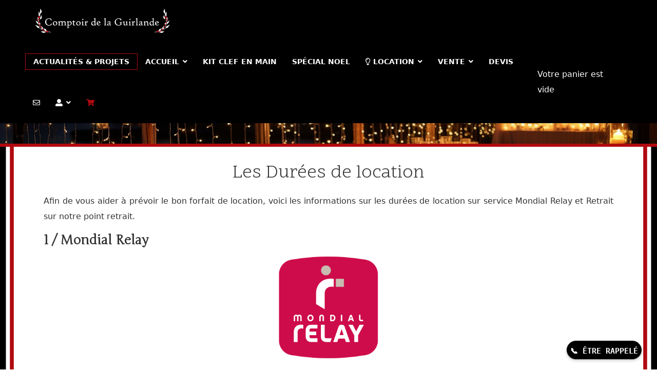

--- FILE ---
content_type: text/html; charset=utf-8
request_url: https://www.comptoirdelaguirlande.com/index.php/duree-de-location
body_size: 14546
content:

<!doctype html>
<html lang="fr-fr" dir="ltr">
	<head>
		
		<meta name="viewport" content="width=device-width, initial-scale=1, shrink-to-fit=no">
		<meta charset="utf-8">
	<meta name="rights" content="Comptoir de la guirlande">
	<meta name="author" content="Comptoir de la Guirlande - Steven">
	<meta name="robots" content="noindex, nofollow">
	<meta name="description" content="Location et vente de guirlandes guinguettes lumineuses banc chaud, blanc froid, de couleurs et à thèmes pour professionnels et particuliers partout en France">
	<meta name="generator" content="Joomla! - Open Source Content Management">
	<title>Comptoir de la Guirlande - Location &amp; Vente de guirlandes guinguette lumineuses - Durée de location</title>
	<link href="/images/Logo_AMPOULE_JAUNE.png" rel="icon" type="image/png">
<link href="/media/vendor/joomla-custom-elements/css/joomla-alert.min.css?0.2.0" rel="stylesheet" />
	<link href="/media/vendor/fontawesome-free/css/fontawesome.min.css?5.15.4" rel="stylesheet" />
	<link href="/media/com_hikashop/css/hikashop.css?v=620" rel="stylesheet" />
	<link href="/media/com_hikashop/css/frontend_custom.css?t=1689946603" rel="stylesheet" />
	<link href="/media/com_hikashop/css/style_custom3.css?t=1740145376" rel="stylesheet" />
	<link href="/plugins/system/jce/css/content.css?badb4208be409b1335b815dde676300e" rel="stylesheet" />
	<link href="/media/plg_system_jcemediabox/css/jcemediabox.min.css?7d30aa8b30a57b85d658fcd54426884a" rel="stylesheet" />
	<link href="//fonts.googleapis.com/css?family=Scope One:100,100i,200,200i,300,300i,400,400i,500,500i,600,600i,700,700i,800,800i,900,900i&amp;subset=latin&amp;display=swap" rel="stylesheet" media="none" onload="media=&quot;all&quot;" />
	<link href="//fonts.googleapis.com/css?family=Junge:100,100i,200,200i,300,300i,400,400i,500,500i,600,600i,700,700i,800,800i,900,900i&amp;subset=latin&amp;display=swap" rel="stylesheet" media="none" onload="media=&quot;all&quot;" />
	<link href="/templates/lt_techshop/css/bootstrap.min.css" rel="stylesheet" />
	<link href="/plugins/system/helixultimate/assets/css/system-j4.min.css" rel="stylesheet" />
	<link href="/media/system/css/joomla-fontawesome.min.css?dcecf73f3b7f02b64cb28700424a0e01" rel="stylesheet" />
	<link href="/templates/lt_techshop/css/template.css" rel="stylesheet" />
	<link href="/templates/lt_techshop/css/presets/default.css" rel="stylesheet" />
	<link href="/templates/lt_techshop/css/custom.css" rel="stylesheet" />
	<link href="/templates/lt_techshop/css/hikashop.css" rel="stylesheet" />
	<link href="/media/com_ingallery/css/frontend.css?v=2.4.2" rel="stylesheet" />
	<link href="/media/com_hikashop/css/vex.css?v=620" rel="stylesheet" />
	<link href="/media/com_widgetkit/css/site.css" rel="stylesheet" id="widgetkit-site-css" />
	<style>.menu1 div {
margin-left:-110px;
width:250px;
}
.menu2 div {
margin-left:0px;
width:200px;
}
.menu3 div {
margin-left:0px !important;
width:245px;
}</style>
	<style>h1{font-family: 'Scope One', sans-serif;font-size: 20px;font-weight: 300;text-decoration: none;text-align: center;}
</style>
	<style>h2{font-family: 'Junge', sans-serif;font-size: 25px;font-weight: 600;text-decoration: none;text-align: center;}
</style>
	<style>h3{font-family: 'Arial', sans-serif;font-size: 25px;font-weight: 700;color: #424235;text-decoration: none;text-align: center;}
</style>
	<style>.logo-image {height:55px;}.logo-image-phone {height:55px;}</style>
	<style>@media(max-width: 992px) {.logo-image {height: 50px;}.logo-image-phone {height: 50px;}}</style>
	<style>@media(max-width: 576px) {.logo-image {height: 50px;}.logo-image-phone {height: 50px;}}</style>
	<style>#sp-main-body{ padding:30px 0px 0px 0px;margin:0PX 10PX 0PX 10PX; }</style>
	<style>#sp-section-6{ margin:50px 0px 0px 0px; }</style>
	<style>#sp-bottom{ background-color:#000000;color:#FFFFFF; }</style>
	<style>#sp-bottom a{color:#FFFFFF;}</style>
	<style>#sp-bottom a:hover{color:#FFFFFF;}</style>
	<style>#sp-footer{ background-color:#000000;color:#FFFFFF; }</style>
	<style>#sp-footer a{color:#FDCF00;}</style>
	<style>#sp-footer a:hover{color:#FFFFFF;}</style>
	<style>
#hikashop_category_information_module_118 div.hikashop_subcontainer,
#hikashop_category_information_module_118 .hikashop_rtop *,#hikashop_category_information_module_118 .hikashop_rbottom * { background:#ffffff; }
#hikashop_category_information_module_118 div.hikashop_subcontainer,
#hikashop_category_information_module_118 div.hikashop_subcontainer span,
#hikashop_category_information_module_118 div.hikashop_container { text-align:center; }
#hikashop_category_information_module_118 div.hikashop_container { margin:5px 5px; }
#hikashop_category_information_module_118 .hikashop_subcontainer { -moz-border-radius: 5px; -webkit-border-radius: 5px; -khtml-border-radius: 5px; border-radius: 5px; }</style>
	<style>
#hikashop_category_information_module_382 div.hikashop_subcontainer,
#hikashop_category_information_module_382 .hikashop_rtop *,#hikashop_category_information_module_382 .hikashop_rbottom * { background:#ffffff; }
#hikashop_category_information_module_382 div.hikashop_subcontainer,
#hikashop_category_information_module_382 div.hikashop_subcontainer span,
#hikashop_category_information_module_382 div.hikashop_container { text-align:center; }
#hikashop_category_information_module_382 div.hikashop_container { margin:5px 5px; }
#hikashop_category_information_module_382 .hikashop_subcontainer { -moz-border-radius: 5px; -webkit-border-radius: 5px; -khtml-border-radius: 5px; border-radius: 5px; }</style>
<script src="/media/vendor/jquery/js/jquery.min.js?3.7.1"></script>
	<script src="/media/legacy/js/jquery-noconflict.min.js?647005fc12b79b3ca2bb30c059899d5994e3e34d"></script>
	<script type="application/json" class="joomla-script-options new">{"data":{"breakpoints":{"tablet":991,"mobile":480},"header":{"stickyOffset":"100"}},"joomla.jtext":{"ERROR":"Erreur","MESSAGE":"Message","NOTICE":"Annonce","WARNING":"Avertissement","JCLOSE":"Fermer","JOK":"OK","JOPEN":"Ouvrir"},"system.paths":{"root":"","rootFull":"https:\/\/www.comptoirdelaguirlande.com\/","base":"","baseFull":"https:\/\/www.comptoirdelaguirlande.com\/"},"csrf.token":"d7aa0529e88d55988897d37f5cbc245a"}</script>
	<script src="/media/system/js/core.min.js?37ffe4186289eba9c5df81bea44080aff77b9684"></script>
	<script src="/media/vendor/bootstrap/js/bootstrap-es5.min.js?5.3.2" nomodule defer></script>
	<script src="/media/system/js/showon-es5.min.js?0e293ba9dec283752e25f4e1d5eb0a6f8c07d3be" defer nomodule></script>
	<script src="/media/system/js/messages-es5.min.js?c29829fd2432533d05b15b771f86c6637708bd9d" nomodule defer></script>
	<script src="/media/vendor/bootstrap/js/alert.min.js?5.3.2" type="module"></script>
	<script src="/media/vendor/bootstrap/js/button.min.js?5.3.2" type="module"></script>
	<script src="/media/vendor/bootstrap/js/carousel.min.js?5.3.2" type="module"></script>
	<script src="/media/vendor/bootstrap/js/collapse.min.js?5.3.2" type="module"></script>
	<script src="/media/vendor/bootstrap/js/dropdown.min.js?5.3.2" type="module"></script>
	<script src="/media/vendor/bootstrap/js/modal.min.js?5.3.2" type="module"></script>
	<script src="/media/vendor/bootstrap/js/offcanvas.min.js?5.3.2" type="module"></script>
	<script src="/media/vendor/bootstrap/js/popover.min.js?5.3.2" type="module"></script>
	<script src="/media/vendor/bootstrap/js/scrollspy.min.js?5.3.2" type="module"></script>
	<script src="/media/vendor/bootstrap/js/tab.min.js?5.3.2" type="module"></script>
	<script src="/media/vendor/bootstrap/js/toast.min.js?5.3.2" type="module"></script>
	<script src="/media/system/js/showon.min.js?f79c256660e2c0ca2179cf7f3168ea8143e1af82" type="module"></script>
	<script src="/media/system/js/messages.min.js?7f7aa28ac8e8d42145850e8b45b3bc82ff9a6411" type="module"></script>
	<script src="/media/com_hikashop/js/hikashop.js?v=620"></script>
	<script src="/media/plg_system_jcemediabox/js/jcemediabox.min.js?7d30aa8b30a57b85d658fcd54426884a"></script>
	<script src="/templates/lt_techshop/js/main.js"></script>
	<script src="/templates/lt_techshop/js/custom.js"></script>
	<script src="/media/com_ingallery/js/masonry.pkgd.min.js?v=2.4.2" defer></script>
	<script src="/media/com_ingallery/js/frontend.js?v=2.4.2" defer></script>
	<script src="/media/com_hikashop/js/vex.min.js?v=620"></script>
	<script src="/plugins/hikashop/cartnotify/media/notify-vex.js"></script>
	<script src="/templates/lt_techshop/js/lazysizes.min.js"></script>
	<script src="/media/com_widgetkit/js/maps.js" defer></script>
	<script src="/media/com_widgetkit/lib/uikit/dist/js/uikit.min.js"></script>
	<script src="/media/com_widgetkit/lib/uikit/dist/js/uikit-icons.min.js"></script>
	<script>jQuery(document).ready(function(){WfMediabox.init({"base":"\/","theme":"squeeze","width":"","height":"","lightbox":0,"shadowbox":0,"icons":1,"overlay":1,"overlay_opacity":0,"overlay_color":"","transition_speed":500,"close":2,"labels":{"close":"Close","next":"Next","previous":"Previous","cancel":"Cancel","numbers":"{{numbers}}","numbers_count":"{{current}} of {{total}}","download":"Download"},"swipe":true,"expand_on_click":false});});</script>
	<script>template="lt_techshop";</script>
	<script>
if(!window.localPage) window.localPage = {};
window.localPage.cartRedirect = function(cid,pid,resp){window.location="/index.php/panier/paiement";};
window.localPage.wishlistRedirect = function(cid,pid,resp){window.location="/index.php/component/hikashop/product/listing";};
</script>
	<script>
if(window.Oby) {
vex.defaultOptions.className = "vex-theme-default";
vex.dialog.buttons.YES.text = "OK";
window.cartNotifyParams = {"img_url":"\/media\/com_hikashop\/images\/icons\/icon-32-newproduct.png","redirect_url":"","redirect_delay":"4000","hide_delay":0,"title":"Produit ajout\u00e9 au panier","text":"Produit ajout\u00e9 avec succ\u00e8s au panier","wishlist_title":"Produit ajout\u00e9 \u00e0 la liste de souhaits","wishlist_text":"Le produit a \u00e9t\u00e9 ajout\u00e9 \u00e0 la liste de souhaits","list_title":"Produits ajout\u00e9s au panier","list_text":"Produits ajout\u00e9s au panier avec succ\u00e8s","list_wishlist_title":"Produits ajout\u00e9s \u00e0 la liste de souhaits","list_wishlist_text":"Produits ajout\u00e9s \u00e0 la liste de souhaits avec succ\u00e8s","err_title":"Ajout du produit au panier impossible","err_text":"Ajout du produit au panier impossible","err_wishlist_title":"Ajout du produit \u00e0 la liste de souhaits impossible","err_wishlist_text":"Ajout du produit \u00e0 la liste de souhaits impossible"};
window.cartNotifyParams.cart_params = {buttons:[
	{text:"Terminer ma commande",type:"button",className:"vex-dialog-button-primary",click:function proceedClick(){window.top.location="/index.php/panier/paiement";}},
	{text:"Continuer vos achats",type:"submit",className:"vex-dialog-button-primary",click:function continueClick(){if(window.top.vex.closeAll) window.top.vex.closeAll();}}
]};
}
</script>
	<script>GOOGLE_MAPS_API_KEY = "rPkT6Dvk5umJZ40QReO0mKc4sc6csys8k3t1oxGw";</script>
	<script type="application/json" id="ingallery-cfg">{"ajax_url":"\/index.php\/component\/ingallery\/?task=gallery.view&language=fr-FR","ajax_data_url":"\/index.php\/component\/ingallery\/?task=picture.data&language=fr-FR","lang":{"error_title":"Malheureusement, une erreur est survenue","system_error":"Erreur syst\u00e8me. Veuillez consulter les journaux pour plus d'informations ou activer les erreurs d'affichage dans les param\u00e8tres des composants de InGallery."}}</script>
<!-- Google tag (gtag.js) -->
<script async src="https://www.googletagmanager.com/gtag/js?id=G-HEHPXRL71X"></script>
<script>
  window.dataLayer = window.dataLayer || [];
  function gtag(){dataLayer.push(arguments);}
  gtag('js', new Date());

  gtag('config', 'G-HEHPXRL71X');
</script>
	</head>
	<body class="site helix-ultimate hu com_content com-content view-article layout-default task-none itemid-7568 fr-fr ltr sticky-header layout-fluid offcanvas-init offcanvs-position-right">

		
					<div class="sp-pre-loader">
				<div class='sp-loader-bubble-loop'></div>			</div>
		
		<div class="body-wrapper">
			<div class="body-innerwrapper">
				
	<div class="sticky-header-placeholder"></div>
<header id="sp-header">
	<div class="container">
		<div class="container-inner">
			<div class="row">
				<!-- Logo -->
				<div id="sp-logo" class="col-auto">
					<div class="sp-column">
						<div class="logo"><a href="/">
				<img class="logo-image  d-none d-lg-inline-block lazyload"
					data-srcset='https://www.comptoirdelaguirlande.com/images/LOGO ROUGE.png 1x, '
					data-src='https://www.comptoirdelaguirlande.com/images/LOGO ROUGE.png'
					alt='Comptoir de la Guirlande - Location & Vente de guirlandes guinguette lumineuses'
				 data-size="auto" />
				<img class="logo-image-phone d-inline-block d-lg-none lazyload" data-src="https://www.comptoirdelaguirlande.com/images/LOGO ROUGE.png" alt="Comptoir de la Guirlande - Location & Vente de guirlandes guinguette lumineuses" /></a></div>						
					</div>
				</div>

				<!-- Menu -->
				<div id="sp-menu" class="col-auto flex-auto">
					<div class="sp-column  d-flex justify-content-end align-items-center">
						<nav class="sp-megamenu-wrapper d-flex" role="navigation"><a id="offcanvas-toggler" aria-label="Menu" class="offcanvas-toggler-right d-flex d-lg-none" href="#"><div class="burger-icon" aria-hidden="true"><span></span><span></span><span></span></div></a><ul class="sp-megamenu-parent menu-animation-fade d-none d-lg-block"><li class="sp-menu-item actualite"><a   href="/index.php/actualites-projets"  >Actualités &amp; Projets</a></li><li class="sp-menu-item sp-has-child"><a   href="/index.php"  >Accueil</a><div class="sp-dropdown sp-dropdown-main sp-menu-right" style="width: 280px;"><div class="sp-dropdown-inner"><ul class="sp-dropdown-items"><li class="sp-menu-item"><a   href="/index.php/accueil/deroulement-de-la-location"  >◦ Déroulement de la location</a></li><li class="sp-menu-item sp-has-child"><a   href="/index.php/accueil/duree-de-location"  >◦ Durée de location</a><div class="sp-dropdown sp-dropdown-sub sp-menu-right" style="width: 280px;"><div class="sp-dropdown-inner"><ul class="sp-dropdown-items"><li class="sp-menu-item"><a   href="/index.php/accueil/duree-de-location/penalites-de-retard-et-application"  >◦ Pénalités de retard &amp; Application</a></li></ul></div></div></li><li class="sp-menu-item"><a   href="/index.php/accueil/calcul-longueur"  >◦ Quelle longueur de Guirlande choisir ?</a></li><li class="sp-menu-item"><a   href="/index.php/accueil/comment-installer-guirlandes"  >◦ Comment installer les guirlandes ?</a></li><li class="sp-menu-item"><a  rel="noopener noreferrer" href="https://www.mondialrelay.fr/trouver-le-point-relais-le-plus-proche-de-chez-moi/" target="_blank"  >◦ Trouver un point relais proche de chez vous</a></li></ul></div></div></li><li class="sp-menu-item"><a   href="/index.php/kit-clef-en-main"  >KIT CLEF EN MAIN</a></li><li class="sp-menu-item"><a   href="/index.php/special-noel"  >Spécial noel</a></li><li class="sp-menu-item sp-has-child  menu1"><a   href="/index.php/location-guirlande-lumineuse-guinguette-en-france"  ><span class="far fa-lightbulb"></span> Location </a><div class="sp-dropdown sp-dropdown-main sp-menu-right" style="width: 280px;"><div class="sp-dropdown-inner"><ul class="sp-dropdown-items"><li class="sp-menu-item sp-has-child  menu2"><a   href="/index.php/location-guirlande-lumineuse-guinguette-en-france/guirlande-guinguette"  >◦ Les Guirlandes guinguette</a><div class="sp-dropdown sp-dropdown-sub sp-menu-right" style="width: 280px;"><div class="sp-dropdown-inner"><ul class="sp-dropdown-items"><li class="sp-menu-item sp-has-child  menu3"><a   href="/index.php/location-guirlande-lumineuse-guinguette-en-france/guirlande-guinguette/evenements-a-theme"  >◦ Par Thème</a><div class="sp-dropdown sp-dropdown-sub sp-menu-right" style="width: 280px;"><div class="sp-dropdown-inner"><ul class="sp-dropdown-items"><li class="sp-menu-item"><a   href="/index.php/location-guirlande-lumineuse-guinguette-en-france/guirlande-guinguette/evenements-a-theme/location-guirlande-thematique-bresil-2"  >◦ Thème Brésil</a></li><li class="sp-menu-item"><a   href="/index.php/location-guirlande-lumineuse-guinguette-en-france/guirlande-guinguette/evenements-a-theme/location-guirlande-thematique-france-2"  >◦ Thème France</a></li><li class="sp-menu-item"><a   href="/index.php/location-guirlande-lumineuse-guinguette-en-france/guirlande-guinguette/evenements-a-theme/location-guirlande-thematique-allemagne-2"  >◦ Thème Allemagne</a></li><li class="sp-menu-item"><a   href="/index.php/location-guirlande-lumineuse-guinguette-en-france/guirlande-guinguette/evenements-a-theme/location-guirlande-thematique-portugal-2"  >◦ Thème Portugal</a></li><li class="sp-menu-item"><a   href="/index.php/location-guirlande-lumineuse-guinguette-en-france/guirlande-guinguette/evenements-a-theme/location-guirlande-thematique-italie-2"  >◦ Thème Italie </a></li><li class="sp-menu-item"><a   href="/index.php/location-guirlande-lumineuse-guinguette-en-france/guirlande-guinguette/evenements-a-theme/location-guirlande-thematique-halloween-2"  >◦ Thème Halloween </a></li><li class="sp-menu-item"><a   href="/index.php/location-guirlande-lumineuse-guinguette-en-france/guirlande-guinguette/evenements-a-theme/location-guirlande-thematique-espagne-2"  >◦ Thème Espagne</a></li><li class="sp-menu-item"><a   href="/index.php/location-guirlande-lumineuse-guinguette-en-france/guirlande-guinguette/evenements-a-theme/location-guirlande-thematique-irlande-saint-patrick-2"  >◦ Thème Irlande</a></li><li class="sp-menu-item"><a   href="/index.php/location-guirlande-lumineuse-guinguette-en-france/guirlande-guinguette/evenements-a-theme/location-guirlande-thematique-saint-valentin-2"  >◦ Thème Saint-Valentin</a></li><li class="sp-menu-item"><a   href="/index.php/location-guirlande-lumineuse-guinguette-en-france/guirlande-guinguette/evenements-a-theme/location-guirlande-thematique-carnaval-2"  >◦ Thème Carnaval</a></li></ul></div></div></li><li class="sp-menu-item sp-has-child  menu3"><a   href="/index.php/location-guirlande-lumineuse-guinguette-en-france/guirlande-guinguette/par-coloris"  >◦ Par Coloris</a><div class="sp-dropdown sp-dropdown-sub sp-menu-right" style="width: 280px;"><div class="sp-dropdown-inner"><ul class="sp-dropdown-items"><li class="sp-menu-item"><a   href="/index.php/location-guirlande-lumineuse-guinguette-en-france/guirlande-guinguette/par-coloris/location-guirlande-blanche-chaud-2"  >◦ Location Guirlande Blanc chaud</a></li><li class="sp-menu-item"><a   href="/index.php/location-guirlande-lumineuse-guinguette-en-france/guirlande-guinguette/par-coloris/location-guirlande-multicolore-2"  >◦ Location Guirlande Multicolore</a></li><li class="sp-menu-item"><a   href="/index.php/location-guirlande-lumineuse-guinguette-en-france/guirlande-guinguette/par-coloris/location-guirlande-jaune-10-metres-2"  >◦ Location Guirlande Jaune</a></li><li class="sp-menu-item"><a   href="/index.php/location-guirlande-lumineuse-guinguette-en-france/guirlande-guinguette/par-coloris/location-guirlande-bleue-10-metres-2"  >◦ Location Guirlande Bleue</a></li><li class="sp-menu-item"><a   href="/index.php/location-guirlande-lumineuse-guinguette-en-france/guirlande-guinguette/par-coloris/location-guirlande-rouge-10-metres-2"  >◦ Location Guirlande Rouge</a></li><li class="sp-menu-item"><a   href="/index.php/location-guirlande-lumineuse-guinguette-en-france/guirlande-guinguette/par-coloris/location-guirlande-verte-10-metres-2"  >◦ Location Guirlande Verte</a></li><li class="sp-menu-item"><a   href="/index.php/location-guirlande-lumineuse-guinguette-en-france/guirlande-guinguette/par-coloris/location-guirlande-blanc-froid-10-metres-2"  >◦ Location Guirlande Blanc Froid</a></li><li class="sp-menu-item"><a   href="/index.php/location-guirlande-lumineuse-guinguette-en-france/guirlande-guinguette/par-coloris/location-guirlande-orange-10-metres-2"  >◦ Location Guirlande Orange</a></li><li class="sp-menu-item"><a   href="/index.php/location-guirlande-lumineuse-guinguette-en-france/guirlande-guinguette/par-coloris/location-guirlande-rose-10-metres-2"  >◦ Location Guirlande Rose</a></li></ul></div></div></li><li class="sp-menu-item"><a   href="/index.php/location-guirlande-lumineuse-guinguette-en-france/guirlande-guinguette/professionnels"  >◦ Pour Professionnels</a></li><li class="sp-menu-item"><a   href="/index.php/location-guirlande-lumineuse-guinguette-en-france/guirlande-guinguette/particuliers"  >◦ Pour Particuliers</a></li></ul></div></div></li><li class="sp-menu-item"><a   href="/index.php/location-guirlande-lumineuse-guinguette-en-france/les-guirlandes-lumineuses"  >◦ Les Guirlandes lumineuses</a></li><li class="sp-menu-item"><a   href="/index.php/location-guirlande-lumineuse-guinguette-en-france/location-guirlandes-lumineuses-rideaux"  >◦ Les Guirlandes Rideaux</a></li><li class="sp-menu-item"><a   href="/index.php/location-guirlande-lumineuse-guinguette-en-france/location-guirlandes-lumineuses-noel"  >◦ Les Guirlandes de Noël</a></li><li class="sp-menu-item"><a   href="/index.php/location-guirlande-lumineuse-guinguette-en-france/accessoires"  >◦ Accessoires</a></li><li class="sp-menu-item"><a   href="/index.php/location-guirlande-lumineuse-guinguette-en-france/kit-clef-en-main"  >◦ Kit Clef en main</a></li><li class="sp-menu-item"><a   href="/index.php/location-guirlande-lumineuse-guinguette-en-france/les-fonds-de-scene-lumineux"  >◦ Les Fonds de Scène Lumineux</a></li><li class="sp-menu-item"><a   href="/index.php/location-guirlande-lumineuse-guinguette-en-france/o-tunnel-lumineux"  >◦ Tunnel Lumineux</a></li></ul></div></div></li><li class="sp-menu-item sp-has-child"><a   href="/index.php/achat"  >Vente</a><div class="sp-dropdown sp-dropdown-main sp-menu-right" style="width: 280px;"><div class="sp-dropdown-inner"><ul class="sp-dropdown-items"><li class="sp-menu-item"><a   href="/index.php/achat/les-ampoules-e27"  >◦ Les Ampoules E27 G45</a></li><li class="sp-menu-item"><a   href="/index.php/achat/les-guirlandes-guinguette"  >◦ Les Guirlandes Guinguette</a></li><li class="sp-menu-item"><a   href="/index.php/achat/les-guirlandes-lumineuses-fines-vente"  >◦ Les Guirlandes Lumineuses Fines</a></li><li class="sp-menu-item"><a   href="/index.php/achat/les-guirlandes-rideaux-vente"  >◦ Les Guirlandes Rideaux</a></li><li class="sp-menu-item"><a   href="/index.php/achat/accessoires"  >◦ Accessoires</a></li></ul></div></div></li><li class="sp-menu-item"><a   href="/index.php/devis"  >Devis</a></li><li class="sp-menu-item"><a  class=" d-none d-sm-block d-md-none d-lg-block" href="mailto:contact@comptoirdelaguirlande.com"  ><span class="far fa-envelope"></span></a></li><li class="sp-menu-item sp-has-child"><a   href="/index.php/espace-client"  ><span class="fas fa-user-alt"></span></a><div class="sp-dropdown sp-dropdown-main sp-menu-right" style="width: 280px;"><div class="sp-dropdown-inner"><ul class="sp-dropdown-items"><li class="sp-menu-item"><a   href="/index.php/espace-client/creer-un-compte"  >◦ Créer un compte</a></li><li class="sp-menu-item"><a   href="/index.php/espace-client/se-connecter"  >◦ Se connecter</a></li></ul></div></div></li><li class="sp-menu-item"><a   href="/index.php/panier/paiement"  ><span class="fas fa-shopping-cart"></span></a></li></ul></nav>						<div class="sp-module  d-none d-sm-block d-md-none d-lg-block"><div class="sp-module-content"><div class="hikashop_cart_module  d-none d-sm-block d-md-none d-lg-block" id="hikashop_cart_module">
<script type="text/javascript">
	window.Oby.registerAjax(["cart.updated","checkout.cart.updated"], function(params) {
		var o = window.Oby, el = document.getElementById('hikashop_cart_382');
		if(!el) return;
		if(params && params.resp && params.resp.module == 382) return;
		if(params && params.type && params.type != 'cart') return;
		o.addClass(el, "hikashop_checkout_loading");
		window.hikashop.xRequest("/index.php/adresses-du-client/product/cart/module_id-382/module_type-cart?tmpl=component", {update:false, mode:'POST', data:'return_url=aHR0cHM6Ly93d3cuY29tcHRvaXJkZWxhZ3VpcmxhbmRlLmNvbS9pbmRleC5waHAvZHVyZWUtZGUtbG9jYXRpb24%3D'}, function(xhr){
			o.removeClass(el, "hikashop_checkout_loading");
			var cartDropdown = xhr.responseText.includes('hikashop_cart_dropdown_content');
			if(cartDropdown) {
				var dropdownType = 'click';
				var dropdownLink = xhr.responseText.includes('onmousehover="if(window.hikashop.toggleOverlayBlock(');
				if(dropdownLink) {
					dropdownType = 'hover';
				}
				var isDrawer = xhr.responseText.includes('hikashop_drawer');
				if(isDrawer) {
					dropdownType = 'drawer';
				}
				window.hikashop.updateElem(el, xhr.responseText, true);
				cartDropdown = document.querySelector('#hikashop_cart_382 .hikashop_cart_dropdown_content');
				if(isDrawer) {
					cartDropdown = document.querySelector('#hikashop_cart_382 .hikashop_small_cart_checkout_link');
				}
				if(cartDropdown.toggleOpen) {
					if(typeof window.checkout === 'undefined') {
						window.hikashop.toggleOverlayBlock(cartDropdown, dropdownType);
					} else {
						window.hikashop.updateElem(el, xhr.responseText, true);
					}
				}
			} else {
				window.hikashop.updateElem(el, xhr.responseText, true);
			}
		});
	});
</script>
<div id="hikashop_cart_382" class="hikashop_cart hika_j4">
	<div class="hikashop_checkout_loading_elem"></div>
	<div class="hikashop_checkout_loading_spinner small_spinner small_cart"></div>
<div class="hikashop_cart_empty_message">Votre panier est vide</div></div>
<div class="clear_both"></div></div>
</div></div>

						<!-- Related Modules -->
						<div class="d-none d-lg-flex header-modules align-items-center">
								
													</div>
						
						<!-- if offcanvas position right -->
													<a id="offcanvas-toggler"  aria-label="Menu" title="Menu"  class="mega offcanvas-toggler-secondary offcanvas-toggler-right d-flex align-items-center" href="#">
							<div class="burger-icon"><span></span><span></span><span></span></div>
							</a>
											</div>
				</div>
			</div>
		</div>
	</div>
</header>				
<section id="sp-banniere" >

				
	
<div class="row">
	<div id="sp-banniere" class="col-lg-12 "><div class="sp-column "><div class="sp-module "><div class="sp-module-content"><div class="uk-scope">
<div  uk-slideshow="animation: fade;autoplay: true ;ratio: 16:5;min-height: 200">

    <div class="uk-position-relative uk-visible-toggle">

        <ul class="uk-slideshow-items " >
        
            <li>

                
                    
                        <img data-src="https://www.comptoirdelaguirlande.com//images/slide%20accueil/slide%20guirlandes%20rideaux%202.jpg" alt="Slide Guirlandes Rideaux 2" uk-cover class="lazyload" />
                    
                    
                                        <a href="https://www.comptoirdelaguirlande.com/index.php/location-guirlande-lumineuse-guinguette-en-france/location-guirlandes-lumineuses-rideaux" class="uk-position-cover" ></a>
                    
                
            </li>

        
            <li>

                
                    
                        <img data-src="https://www.comptoirdelaguirlande.com//images/slide_gemmyo.jpg" alt="Gemmyo" uk-cover class="lazyload" />
                    
                    
                    
                
            </li>

        
            <li>

                
                    
                        <img data-src="https://www.comptoirdelaguirlande.com//images/slide_musee_du_louvre.jpg" alt="Nuit des musées 2025 - Musée du Louvre" uk-cover class="lazyload" />
                    
                    
                    
                
            </li>

        
            <li>

                
                    
                        <img data-src="https://www.comptoirdelaguirlande.com//images/slide%20accueil/slide%20guirlandes%20rideaux%203.jpg" alt="Slide Guirlandes Rideaux 3" uk-cover class="lazyload" />
                    
                    
                                        <a href="https://www.comptoirdelaguirlande.com/index.php/location-guirlande-lumineuse-guinguette-en-france/location-guirlandes-lumineuses-rideaux" class="uk-position-cover" ></a>
                    
                
            </li>

        
            <li>

                
                    
                        <img data-src="https://www.comptoirdelaguirlande.com//images/Guirlande_rideaux_CDG.jpg" alt="Guirlande Rideaux CDG" uk-cover class="lazyload" />
                    
                    
                                        <a href="https://www.comptoirdelaguirlande.com/index.php/location-guirlande-lumineuse-guinguette-en-france/location-guirlandes-lumineuses-rideaux" class="uk-position-cover" ></a>
                    
                
            </li>

        
            <li>

                
                    
                        <img data-src="https://www.comptoirdelaguirlande.com//images/slide_guirlande_fine.jpg" alt="Ciel étoilé guirlande lumineuse" uk-cover class="lazyload" />
                    
                    
                                        <a href="https://www.comptoirdelaguirlande.com/index.php/location-guirlande-lumineuse-guinguette-en-france/les-guirlandes-lumineuses" class="uk-position-cover" ></a>
                    
                
            </li>

        
            <li>

                
                    
                        <img data-src="https://www.comptoirdelaguirlande.com//images/slide%20accueil/slide%20guirlandes%20rideaux%201.jpg" alt="Slide Guirlandes Rideaux 1" uk-cover class="lazyload" />
                    
                    
                                        <a href="https://www.comptoirdelaguirlande.com/index.php/location-guirlande-lumineuse-guinguette-en-france/location-guirlandes-lumineuses-rideaux" class="uk-position-cover" ></a>
                    
                
            </li>

        
            <li>

                
                    
                        <img data-src="https://www.comptoirdelaguirlande.com//images/slider2-comptoir_de_la_guirlande_1.jpg" alt="Location guirlande guinguette pour mariage" uk-cover class="lazyload" />
                    
                    
                                        <a href="https://www.comptoirdelaguirlande.com/index.php/location-guirlande-lumineuse-guinguette-en-france/guirlande-guinguette" class="uk-position-cover" ></a>
                    
                
            </li>

        
            <li>

                
                    
                        <img data-src="https://www.comptoirdelaguirlande.com//images/slide%20accueil/slide%20guirlande%20ciel%20etoile%201.jpg" alt="Slide Guirlande Ciel Etoile 1" uk-cover class="lazyload" />
                    
                    
                                        <a href="https://www.comptoirdelaguirlande.com/index.php/location-guirlande-lumineuse-guinguette-en-france/location-guirlandes-lumineuses-rideaux" class="uk-position-cover" ></a>
                    
                
            </li>

        
            <li>

                
                    
                        <img data-src="https://www.comptoirdelaguirlande.com//images/guirlande_fine_mariage_tivoli.jpg" alt="Location guirlande lumineuse raccordable pour ciel étoilé" uk-cover class="lazyload" />
                    
                    
                                        <a href="https://www.comptoirdelaguirlande.com/index.php/location-guirlande-lumineuse-guinguette-en-france/location-guirlandes-lumineuses-rideaux" class="uk-position-cover" ></a>
                    
                
            </li>

        
            <li>

                
                    
                        <img data-src="https://www.comptoirdelaguirlande.com//images/slider2-comptoir_de_la_guirlande_2.jpg" alt="Guirlande pour soirée d&#039;entreprise" uk-cover class="lazyload" />
                    
                    
                    
                
            </li>

        
            <li>

                
                    
                        <img data-src="https://www.comptoirdelaguirlande.com//images/Guirlandes_fines/Location_Guirlande_lumineuses_fines_CDG.jpg" alt="Location Guirlande Lumineuses Fines CDG" uk-cover class="lazyload" />
                    
                    
                                        <a href="https://www.comptoirdelaguirlande.com/index.php/location-guirlande-lumineuse-guinguette-en-france/les-guirlandes-lumineuses" class="uk-position-cover" ></a>
                    
                
            </li>

        
            <li>

                
                    
                        <img data-src="https://www.comptoirdelaguirlande.com//images/slider2-comptoir_de_la_guirlande.jpg" alt="Guirlande guinguette pour evenement à Londres" uk-cover class="lazyload" />
                    
                    
                    
                
            </li>

        
            <li>

                
                    
                        <img data-src="https://www.comptoirdelaguirlande.com//images/slider2-comptoir_de_la_guirlande_6.jpg" uk-cover class="lazyload" />
                    
                    
                                        <a href="https://www.comptoirdelaguirlande.com/index.php/location-guirlande-rose-10-metres" class="uk-position-cover" ></a>
                    
                
            </li>

        
            <li>

                
                    
                        <img data-src="https://www.comptoirdelaguirlande.com//images/slider2-comptoir_de_la_guirlande_5.jpg" uk-cover class="lazyload" />
                    
                    
                                        <a href="https://www.comptoirdelaguirlande.com/index.php/location-pack-mondial" class="uk-position-cover" ></a>
                    
                
            </li>

        
            <li>

                
                    
                        <img data-src="https://www.comptoirdelaguirlande.com//images/No%C3%ABl_article_guirlande_fine/location_guirlande_fine_no%C3%ABl_CDG_slide.jpg" alt="Guirlandes de Noel - Comptoir de la Guirlande" uk-cover class="lazyload" />
                    
                    
                                        <a href="https://www.comptoirdelaguirlande.com/index.php/location-guirlande-lumineuse-guinguette-en-france/location-guirlandes-lumineuses-noel" class="uk-position-cover" ></a>
                    
                
            </li>

        
            <li>

                
                    
                        <img data-src="https://www.comptoirdelaguirlande.com//images/slider_comptoir_de_la_guirlande_1.jpg" alt="Guirlande guinguette pour Mariage rétro dans le Var" uk-cover class="lazyload" />
                    
                    
                    
                
            </li>

        
            <li>

                
                    
                        <img data-src="https://www.comptoirdelaguirlande.com//images/mise_en_lumiere_comptoir.jpg" alt="Comptoir de la Guirlande Nantes" uk-cover class="lazyload" />
                    
                    
                    
                
            </li>

        
            <li>

                
                    
                        <img data-src="https://www.comptoirdelaguirlande.com//images/slider_mariage_comptoir_de_la_guirlande.jpg" alt="Guirlande guinguette pour Mariage en location sur Bordeaux" uk-cover class="lazyload" />
                    
                    
                    
                
            </li>

        
            <li>

                
                    
                        <img data-src="https://www.comptoirdelaguirlande.com//images/comptoir_de_la_guinguette_slide1.jpg" alt="Guirlande guinguette pour Mariage à Paris" uk-cover class="lazyload" />
                    
                    
                    
                
            </li>

                </ul>

        
                        <div class="uk-light">
            
                <a href="#" class="uk-position-center-left uk-position-small uk-hidden-hover" uk-slidenav-previous uk-slideshow-item="previous"></a>
                <a href="#" class="uk-position-center-right uk-position-small uk-hidden-hover" uk-slidenav-next uk-slideshow-item="next"></a>

                        </div>
            
        
        
    </div>

    
</div>
</div></div></div></div></div></div>
				
	</section>

<section id="sp-main-body" >

										<div class="container">
					<div class="container-inner">
						
	
<div class="row">
	
<div id="sp-component" class="col-lg-12 ">
	<div class="sp-column ">
		<div id="system-message-container" aria-live="polite">
	</div>


					<div class="sp-module-content-top clearfix">
				<div class="sp-module  placerappel"><div class="sp-module-content">
<div id="mod-custom502" class="mod-custom custom">
    <p style="text-align: left;"><a href="/index.php/duree-de-location?view=article&amp;id=10639:formulaire-etre&amp;catid=2:accueil" class="jcepopup noicon" data-mediabox="1" data-mediabox-width="600" data-mediabox-height="800"><button class="boutonrappel">📞 Être rappelé</button></a></p></div>
</div></div>
			</div>
		
		<div class="article-details " itemscope itemtype="https://schema.org/Article">
	<meta itemprop="inLanguage" content="fr-FR">
	
	
					
		
		
		<div class="article-header">
					<h1 itemprop="headline">
				Les Durées de location			</h1>
									</div>
		<div class="article-can-edit d-flex flex-wrap justify-content-between">
				</div>
			
		
			
		
		
	
	<div itemprop="articleBody">
		<p style="text-align: justify;">Afin de vous aider à prévoir le bon forfait de location, voici les informations sur les durées de location sur service Mondial Relay et Retrait sur notre point retrait.</p>
<h2 style="text-align: justify;">1 / Mondial Relay</h2>
<p style="text-align: justify;"><img data-src="https://www.comptoirdelaguirlande.com/images/mondial_relay.jpg" alt="" width="216" height="216" style="display: block; margin-left: auto; margin-right: auto;" data-path="local-images:/mondial_relay.jpg"  class="lazyload" /></p>
<p style="text-align: justify;">&nbsp;Vous souhaitez louer des guirlandes sur un des <strong>17 000</strong> points Mondial Relay, pour un retrait au plus près de chez vous ? Voici le fonctionnement :</p>
<p><img data-src="https://www.comptoirdelaguirlande.com/images/duree_de_location.jpg" alt="" width="1548" height="400" loading="lazy" data-path="local-images:/duree_de_location.jpg"  class="lazyload" /></p>
<h3 style="text-align: justify;">Location au Week-end :</h3>
<p style="text-align: justify;">Les guirlandes sont louées pour une durée d'un<strong> week-end</strong>. Dans un souci d'organisation et d'installation de votre événement, le matériel sera présent sur le point Mondial Relay le <strong>Mercredi/Jeudi</strong> précédent votre événement. Il vous faudra redéposer le colis le <strong>Lundi</strong> suivant votre événement sur le point relais de votre choix*.</p>
<p style="text-align: justify;">Exemple : Location pour le week-end du<strong> 28/29 Janvier 2023</strong> - Le matériel sera présent sur le point Mondial Relay au plus tard le <strong>Mercredi 25/Jeudi 26</strong>. Il vous faudra redéposer le colis le lundi suivant de votre événement sur le point Mondial Relay de votre choix*.</p>
<p style="text-align: justify;">&nbsp;</p>
<h3 style="text-align: justify;">Location à la Semaine :</h3>
<p style="text-align: justify;">Les guirlandes sont louées sur une durée d'une semaine à savoir du lundi au dimanche. En fonction de vos demandes, il est possible d'ajuster celles-ci, une notification dans le commentaire devra être effectuée. Il vous faudra redéposer le colis le lendemain de votre événement sur le point Mondial Relay de votre choix*.</p>
<p style="text-align: justify;">Exemple : Location du <strong>23 au 29 Janvier 2023</strong> - Le matériel sera présent sur le point Mondial Relay au plus tard le <strong>Vendredi 20 ou Samedi 21 Janvier 2023</strong>. Il vous faudra redéposer le colis le lendemain de votre événement sur le point Mondial Relay de votre choix*.</p>
<p style="text-align: justify;">&nbsp;</p>
<h3 style="text-align: justify;">Location pour 15 jours :</h3>
<p style="text-align: justify;">Les guirlandes sont louées sur une durée de 15 jours à savoir du lundi au dimanche suivant. En fonction de vos demandes, il est possible d'ajuster celles-ci, une notification dans le commentaire devra être effectuée. Il vous faudra redéposer le colis le lendemain de votre événement sur le point Mondial Relay de votre choix*.</p>
<p style="text-align: justify;">Exemple : Location du <strong>23 au 05 Février 2023</strong> - Le matériel sera présent sur votre point mondial relay au plus tard le <strong>Vendredi 20 ou Samedi 21 Janvier 2023</strong>. Il vous faudra redéposer le colis le lendemain de votre événement sur le point Mondial Relay de votre choix*.</p>
<p style="text-align: justify;">&nbsp;</p>
<h3 style="text-align: justify;">Location pour 30 jours :</h3>
<p style="text-align: justify;">Les guirlandes sont louées sur une durée de 30 jours à savoir 30 jours consécutifs. En fonction de vos demandes, il est possible d'ajuster celles-ci, une notification dans le commentaire devra être effectuée. Il vous faudra redéposer le colis le lendemain de votre événement sur le point relay de votre choix*.</p>
<p style="text-align: justify;">Exemple : Location du <strong>23 Janvier au 23 Février 2023</strong> - Le matériel sera présent sur votre point mondial relay au plus tard le <strong>Vendredi 20 ou Samedi 21 Janvier 2023</strong>. Il vous faudra redéposer le colis le lendemain de votre événement sur le point relay de votre choix*.</p>
<p style="text-align: justify;">&nbsp;</p>
<p style="text-align: center;"><strong>&nbsp;Dans tous les cas, un mail envoyé par Mondial Relay vous parviendra avec le numéro de votre suivi. De plus, pour les numéros français (mobile), un SMS vous sera envoyé dès l'arrivée de votre colis sur le point Mondial Relay.</strong></p>
<p style="text-align: justify;">* ATTENTION : Bien vérifier les ouvertures des points relais. <a href="/index.php/accueil/penalites-de-retard-et-application" target="_blank">Tout matériel renvoyé tardivement entrainera des pénalités de retard.</a> Chaque colis déposé sur un point relais nous est signalé par Mail et SMS.</p>
<p style="text-align: justify;">&nbsp;</p>
<h2 style="text-align: justify;">2 / Retrait sur le Point Retrait La Rochelle</h2>
<p style="text-align: justify;">&nbsp; Vous souhaitez retirer des guirlandes sur le point retrait de La Rochelle ? Voici le fonctionnement :</p>
<p><img data-src="https://www.comptoirdelaguirlande.com/images/duree_location_pointretrait_final_cdg.jpg" alt="" width="1548" height="400" loading="lazy" data-path="local-images:/duree_location_pointretrait_final_1.jpg"  class="lazyload" /></p>
<h3 style="text-align: justify;">Location au Week-end :</h3>
<p style="text-align: justify;">Les guirlandes sont louées pour une durée d'un<strong> week-end</strong>. Dans un souci d'organisation et d'installation de votre événement, le <strong>retrait du matériel s'effectue le Jeudi</strong> précédent votre événement entre 17h00 et 19h00. Il vous faudra redéposer le colis le <strong>Lundi</strong> suivant votre événement sur le même créneau horaire.</p>
<p style="text-align: justify;">Exemple : Location pour le week-end du<strong> 28/29 Janvier 2023</strong> - Le matériel sera à retirer le <strong>Jeudi 26 entre 17h00 et 19h00</strong>. Il vous faudra redéposer le matériel le <strong>lundi suivant</strong> de votre événement.</p>
<p style="text-align: justify;">&nbsp;</p>
<h3 style="text-align: justify;">Location à la Semaine :</h3>
<p style="text-align: justify;">Les guirlandes sont louées sur une durée d'une semaine à savoir du lundi au dimanche. En fonction de vos demandes, il est possible d'ajuster celles-ci, une notification dans le commentaire devra être effectuée. Le <strong>retrait du matériel s'effectue à J-1</strong> précédent votre événement entre 17h00 et 19h00. Il vous faudra redéposer le colis à J+1 de la date de location sur le même créneau horaire.</p>
<p style="text-align: justify;">Exemple : Location du <strong>23 au 29 Janvier 2023</strong> -&nbsp;Le matériel sera à retirer à J-1 entre <strong>17h00 et 19h00</strong> . Il vous faudra redéposer le matériel à J+1 de votre événement entre <strong>17h00 et 19h00</strong>.</p>
<p>&nbsp;</p>
<h3 style="text-align: justify;">Location pour 15 jours :</h3>
<p style="text-align: justify;">Les guirlandes sont louées sur une durée de 15 jours à savoir du lundi au dimanche suivant. En fonction de vos demandes, il est possible d'ajuster celles-ci, une notification dans le commentaire devra être effectuée. Le <strong>retrait du matériel s'effectue à J-1</strong> précédent votre événement entre 17h00 et 19h00. Il vous faudra redéposer le colis à J+1 de la date de location sur le même créneau horaire.</p>
<p style="text-align: justify;">Exemple : Location du <strong>23 au 05 Février 2023</strong> - Le matériel sera à retirer à J-1 entre <strong>17h00 et 19h00</strong>. Il vous faudra redéposer le matériel à J+1 de votre événement entre <strong>17h00 et 19h00</strong>.</p>
<h3 style="text-align: justify;">Location pour 30 jours :</h3>
<p style="text-align: justify;">Les guirlandes sont louées sur une durée d'une semaine à savoir 30 jours consécutifs. En fonction de vos demandes, il est possible d'ajuster celles-ci, une notification dans le commentaire devra être effectuée. Le <strong>retrait du matériel s'effectue à J-1</strong> précédent votre événement entre 17h00 et 19h00. Il vous faudra redéposer le colis à J+1 de la date de location sur le même créneau horaire.</p>
<p style="text-align: justify;">Exemple : Location du <strong>23 Janvier au 23 Février 2023</strong> - Le matériel sera à retirer à J-1 entre <strong>17h00 et 19h00</strong>. Il vous faudra redéposer le matériel à J+1 de votre événement entre <strong>17h00 et 19h00</strong>.</p>
<p>* ATTENTION - Tout retard de retour de matériel entraîne des pénalités de retard - Montant à hauteur de 8% du montant de votre facture (frais d'envois inclus) - <a href="/index.php/accueil/penalites-de-retard-et-application" target="_blank">Informations sur les Pénalités de retard et l'Application</a></p>
<p><img data-src="https://www.comptoirdelaguirlande.com/images/Slide_3.jpg" alt="" width="2016" height="630" loading="lazy" data-path="local-images:/Slide_3.jpg"  class="lazyload" /></p>	</div>

	
	
	
			
		
	

	
				</div>



			</div>
</div>
</div>
											</div>
				</div>
						
	</section>

<section id="sp-section-6" >

						<div class="container">
				<div class="container-inner">
			
	
<div class="row">
	<div id="sp-position1" class="col-lg-3 "><div class="sp-column "><div class="sp-module "><h3 class="sp-module-title">Service client</h3><div class="sp-module-content">
<div id="mod-custom196" class="mod-custom custom">
    <p><img data-src="https://www.comptoirdelaguirlande.com/images/-image-190127-grande.png" alt="" style="display: block; margin-left: auto; margin-right: auto;"  class="lazyload" /></p>
<p style="text-align: center;"><strong>Lundi au Vendredi de 10h00 à 18h30</strong> <br />Tél : 06.99.46.05.06 <br />Mail :<strong> <a href="mailto:contact@comptoirdelaguirlande.com">contact@comptoirdelaguirlande.com</a><br /></strong></p></div>
</div></div></div></div><div id="sp-position2" class="col-lg-3 "><div class="sp-column "><div class="sp-module "><h3 class="sp-module-title">Mondial Relay</h3><div class="sp-module-content">
<div id="mod-custom197" class="mod-custom custom">
    <p><img data-src="https://www.comptoirdelaguirlande.com/images/-image-190128-grande.png" alt="" style="display: block; margin-left: auto; margin-right: auto;"  class="lazyload" /></p>
<p style="text-align: center;"><strong>Livraison partout en France avec Mondial Relay</strong><br />Envoi effectué <strong>1 semaine</strong> avant votre événement</p></div>
</div></div></div></div><div id="sp-position3" class="col-lg-3 "><div class="sp-column "><div class="sp-module "><h3 class="sp-module-title">Paiement 100% sécurisé</h3><div class="sp-module-content">
<div id="mod-custom198" class="mod-custom custom">
    <p><img data-src="https://www.comptoirdelaguirlande.com/images/-image-190129-grande.png" alt="" style="display: block; margin-left: auto; margin-right: auto;"  class="lazyload" /></p>
<p style="text-align: center;">Paiement réalisable par <strong>Carte Bleue</strong> avec notre partenaire Paypal ou par <strong>Virement Bancaire</strong></p></div>
</div></div></div></div><div id="sp-position4" class="col-lg-3 "><div class="sp-column "><div class="sp-module "><h3 class="sp-module-title">Points retraits</h3><div class="sp-module-content">
<div id="mod-custom199" class="mod-custom custom">
    <p><img data-src="https://www.comptoirdelaguirlande.com/images/-image-190131-grande.png" alt="" style="display: block; margin-left: auto; margin-right: auto;"  class="lazyload" /></p>
<p style="text-align: center;"><strong>Un point physique</strong>&nbsp;pour des retraits sans frais<br />La Rochelle (17000)</p></div>
</div></div></div></div></div>
							</div>
			</div>
			
	</section>

<section id="sp-bottom" >

						<div class="container">
				<div class="container-inner">
			
	
<div class="row">
	<div id="sp-bottom1" class="col-sm-col-sm-6 col-lg-4 "><div class="sp-column "><div class="sp-module "><h3 class="sp-module-title">QUI SOMMES-NOUS ?</h3><div class="sp-module-content">
<div id="mod-custom218" class="mod-custom custom">
    <p><img data-src="https://www.comptoirdelaguirlande.com/images/LOGO%20ROUGE.png" alt="LOGO ROUGE" width="830" height="170" style="display: block; margin-left: auto; margin-right: auto;"  class="lazyload" /></p>
<p style="text-align: justify;">Leader de la location de guirlandes lumineuses dites guinguettes en France, Comptoir de la Guirlande dynamise et développe le secteur en proposant <strong>15 km de guirlandes à la location</strong> et la mise en lumière des <em>évènements professionnels ou particuliers</em>. Soutient des entreprises communicantes et partenaire <strong>des agences évènementielles</strong> puis des lieux de réception, Le Comptoir de la Guirlande dédie un interlocuteur unique pour la gestion de chaque opération.<br /><br />Le <strong>Comptoir de la guirlande</strong> se déplace dans toute la France et l’Europe en fonction des besoins. Chaque jour des livraisons et montages de location de guirlandes événementiel s’effectuent dans toute l’Ile-de-France (Seine-et-Marne, Seine-Saint-Denis, Hauts-de-Seine, Val-de-Marne, Essonne, Yvelines) et le Grand Ouest (Nantes, Poitiers, Brest, La Rochelle, Bordeaux, Biarritz).<br /><br />Tout dans le même camion ! Le&nbsp;<strong> Comptoir de la Guirlande</strong> regroupe toutes les compétences pour effectuer la mise en lumière de votre espace de réception !</p>
<p style="text-align: justify;">&nbsp;<img data-src="https://www.comptoirdelaguirlande.com/images/img_accueil_cdg_grace_dieu.jpg" alt=""  class="lazyload" /></p>
<p style="text-align: center;">&nbsp;Mise en lumière d'un Mariage en Charente-Maritime avec guirlandes guinguettes blanc chaud</p></div>
</div></div></div></div><div id="sp-position6" class="col-lg-4 "><div class="sp-column "><div class="sp-module "><h3 class="sp-module-title">LE CONCEPT</h3><div class="sp-module-content">
<div id="mod-custom179" class="mod-custom custom">
    <p style="text-align: justify;">Le Comptoir de la Guirlande vous propose la location de guirlandes guinguettes lumineuses partout en France avec livraison par notre partenaire Mondial Relay. Un service d'installation sur votre site de réception existe depuis 2014 et est réalisable sur :</p>
<p style="text-align: justify;"><strong> LE GRAND-OUEST</strong> :  La Rochelle, Nantes, Bordeaux, Poitiers, Angoulême, Biarritz, Brest, Saint-Nazaire, etc.</p>
<p style="text-align: justify;"><strong>RÉGION PARISIENNE</strong> : Paris, Versailles, Montreuil, Neuilly-sur-Seine, Issy-Les-Moulineaux, Levallois-Perret ou encore Nanterre, etc.</p>
<p><sup><img style="display: block; margin-left: auto; margin-right: auto;" data-src="https://www.comptoirdelaguirlande.com/images/carte_france_png.png" alt="" width="359" height="366"  class="lazyload" /></sup></p>
<p> </p></div>
</div></div><div class="sp-module "><h3 class="sp-module-title">COMPTOIR DE LA GUIRLANDE</h3><div class="sp-module-content">
<div id="mod-custom215" class="mod-custom custom">
    <h6 style="text-align: center;">10 rue du Bois des Amourettes<br />17290 FORGES</h6>
<h6> </h6>
<h6 style="text-align: center;">Tél 06.99.46.05.06</h6>
<h6 style="text-align: center;"> contact@comptoirdelaguirlande.com</h6></div>
</div></div></div></div><div id="sp-position5" class="col-lg-4 "><div class="sp-column "><div class="moduletable ">
            <h3 >LIENS UTILES</h3>        <ul class="menu">
<li class="item-7620"><a href="/index.php/conditions-generales-de-location" >Conditions Générales de Location</a></li><li class="item-7621"><a href="/index.php/conditions-generales-de-vente" >Conditions Générales de Vente</a></li><li class="item-181"><a href="/index.php/livraison-et-retour" >Livraison et retour</a></li><li class="item-182"><a href="/index.php/paiement-100-securise" >Paiement 100% sécurisé</a></li><li class="item-2665"><a href="/index.php/caution-et-application" >Caution et Application</a></li><li class="item-183"><a href="/index.php/contact-pied-de-page" >Contact</a></li><li class="item-218"><a href="/index.php/mentions-legales" >Mentions légales</a></li><li class="item-220"><a href="/index.php/retractation-achat" >Formulaire de Rétractation</a></li><li class="item-8913"><a href="/index.php/formulaire-recrutement-installateur" >Formulaire Recrutement Installateur</a></li><li class="item-434"><a href="/index.php/le-blog" >Le Blog</a></li><li class="item-8977"><a href="/index.php/blog-archives" >Blog Archives</a></li><li class="item-7552"><a href="/index.php/transport-pro" >Transport Pro</a></li><li class="item-7567"><a href="/index.php/deroulement-de-la-location" >Déroulement de la location</a></li><li class="item-7568 current active"><a href="/index.php/duree-de-location" >Durée de location</a></li><li class="item-7569"><a href="/index.php/quelle-longueur-de-guirlande-choisir" >Quelle longueur de Guirlande choisir ?</a></li><li class="item-7570"><a href="/index.php/comment-installer-les-guirlandes" >Comment installer les guirlandes ?</a></li><li class="item-7571"><a href="https://www.mondialrelay.fr/trouver-le-point-relais-le-plus-proche-de-chez-moi/" target="_blank" rel="noopener noreferrer">Trouver un point mondial relay</a></li><li class="item-7572"><a href="/index.php/penalites-de-retard-application" >Pénalités de retard &amp; Application</a></li><li class="item-7667"><a href="https://www.lumieredunsoir.com" target="_blank" rel="noopener noreferrer">Location de Centre de table lumineux et sans fil</a></li><li class="item-7581"><a href="/index.php/realiser-des-envolees-de-guirlande-guinguette" >Réaliser des envolées de guirlande guinguette</a></li><li class="item-7599"><a href="/index.php/installations-guirlandes-lumineuses-rideaux" >Quelles installations avec les Guirlandes lumineuses rideaux ?</a></li><li class="item-7658"><a href="/index.php/les-guirlandes-lumineuses-de-noel" >Les Guirlandes lumineuses de Noël</a></li><li class="item-7666"><a href="/index.php/les-guirlandes-guinguettes-suspendues" >Les Guirlandes Guinguettes Suspendues</a></li><li class="item-7681"><a href="/index.php/decoration-des-galeries-commerciales-avec-les-guirlandes-lumineuses" >Décoration des galeries commerciales avec les guirlandes lumineuses</a></li><li class="item-9044"><a href="/index.php/formulaire-professionnel" >Formulaire professionnel</a></li><li class="item-9045"><a href="/index.php/domaines-partenaires" >Domaines Partenaires</a></li><li class="item-9097"><a href="/index.php/etre-rappele" >Être Rappelé</a></li></ul>
</div>
<div class="moduletable ">
            <h3 >LOCATION PACK THÉMATIQUE</h3>        <ul class="menu">
<li class="item-259"><a href="/index.php/location-pack-thematique-bresil-80-metres" >Location Pack &quot;Thématique Brésil&quot;  80 mètres</a></li><li class="item-260"><a href="/index.php/location-pack-thematique-france-80-metres" >Location Pack &quot;Thématique France&quot; 80 mètres</a></li><li class="item-261"><a href="/index.php/location-pack-thematique-allemagne-80-metres" >Location Pack &quot;Thématique Allemagne&quot; 80 mètres</a></li><li class="item-262"><a href="/index.php/location-pack-thematique-italie-80-metres" >Location Pack &quot;Thématique Italie&quot; 80 mètres</a></li><li class="item-263"><a href="/index.php/location-pack-thematique-portugal-80-metres" >Location Pack &quot;Thématique Portugal&quot; 80 mètres</a></li><li class="item-264"><a href="/index.php/location-pack-thematique-irlande-saint-patrick-80-metres" >Location Pack &quot;Thématique Irlande Saint-Patrick&quot; 80 mètres</a></li><li class="item-265"><a href="/index.php/location-pack-thematique-espagne-80-metres" >Location Pack &quot;Thématique Espagne&quot; 80 mètres</a></li><li class="item-409"><a href="/index.php/location-pack-thematique-russie-80-metres" >Location Pack &quot;Thématique Russie&quot; 80 mètres</a></li><li class="item-410"><a href="/index.php/location-pack-thematique-grece-80-metres" >Location Pack &quot;Thématique Grèce&quot; 80 mètres</a></li><li class="item-411"><a href="/index.php/location-pack-thematique-finlande-80-metres" >Location Pack &quot;Thématique Finlande&quot; 80 mètres</a></li><li class="item-7517"><a href="/index.php/location-pack-mondial" >Location Pack Mondial </a></li><li class="item-7526"><a href="/index.php/location-pack-special-noel" >Location Pack Spécial Noël</a></li></ul>
</div>
</div></div></div>
							</div>
			</div>
			
	</section>

<footer id="sp-footer" >

						<div class="container">
				<div class="container-inner">
			
	
<div class="row">
	<div id="sp-footer2" class="col-lg-12 "><div class="sp-column "><span class="sp-copyright"><p style="text-align: center;">© Comptoir de la Guirlande - 2013/2026 - Location et vente de guirlandes pour professionnels et particuliers en France - TVA non applicable, art. 293 B du CGI
</p></span></div></div></div>
							</div>
			</div>
			
	</footer>
			</div>
		</div>

		<!-- Off Canvas Menu -->
		<div class="offcanvas-overlay"></div>
		<!-- Rendering the offcanvas style -->
		<!-- If canvas style selected then render the style -->
		<!-- otherwise (for old templates) attach the offcanvas module position -->
					<div class="offcanvas-menu">
	<div class="d-flex align-items-center p-3 pt-4">
		<div class="logo"><a href="/">
				<img class="logo-image  d-none d-lg-inline-block lazyload"
					data-srcset='https://www.comptoirdelaguirlande.com/images/LOGO ROUGE.png 1x, '
					data-src='https://www.comptoirdelaguirlande.com/images/LOGO ROUGE.png'
					alt='Comptoir de la Guirlande - Location & Vente de guirlandes guinguette lumineuses'
				 data-size="auto" />
				<img class="logo-image-phone d-inline-block d-lg-none lazyload" data-src="https://www.comptoirdelaguirlande.com/images/LOGO ROUGE.png" alt="Comptoir de la Guirlande - Location & Vente de guirlandes guinguette lumineuses" /></a></div>		<a href="#" class="close-offcanvas" aria-label="Close Off-canvas">
			<div class="burger-icon">
				<span></span>
				<span></span>
				<span></span>
			</div>
		</a>
	</div>
	<div class="offcanvas-inner">
		<div class="d-flex header-modules mb-3">
			
					</div>
		
					<div class="sp-module "><div class="sp-module-content">
<div id="mod-custom449" class="mod-custom custom">
    <table style="width: 100px; height: 27px; margin-left: auto; margin-right: auto;">
<tbody>
<tr>
<td>&nbsp;<a href="mailto:contact@comptoiredelaguirlande.com"><img data-src="https://www.comptoirdelaguirlande.com/images/enveloppe%20noire.png" alt="enveloppe" width="30" height="30" style="display: block; margin-left: auto; margin-right: auto;"  class="lazyload" /></a></td>
<td>&nbsp;<a href="tel:+33699460506"><img data-src="https://www.comptoirdelaguirlande.com/images/telephone%20noir.png" alt="téléphone" width="20" height="27" style="display: block; margin-left: auto; margin-right: auto;"  class="lazyload" /></a></td>
</tr>
</tbody>
</table></div>
</div></div><div class="sp-module "><div class="sp-module-content"><ul class="menu">
<li class="item-9071 actualite"><a href="/index.php/actualites-projets" >Actualités &amp; Projets</a></li><li class="item-101 default active menu-deeper menu-parent"><a href="/index.php" >Accueil<span class="menu-toggler"></span></a><ul class="menu-child"><li class="item-7561"><a href="/index.php/accueil/deroulement-de-la-location" >◦ Déroulement de la location</a></li><li class="item-7562 menu-deeper menu-parent"><a href="/index.php/accueil/duree-de-location" >◦ Durée de location<span class="menu-toggler"></span></a><ul class="menu-child"><li class="item-7563"><a href="/index.php/accueil/duree-de-location/penalites-de-retard-et-application" >◦ Pénalités de retard &amp; Application</a></li></ul></li><li class="item-7564"><a href="/index.php/accueil/calcul-longueur" >◦ Quelle longueur de Guirlande choisir ?</a></li><li class="item-7566"><a href="/index.php/accueil/comment-installer-guirlandes" >◦ Comment installer les guirlandes ?</a></li><li class="item-7565"><a href="https://www.mondialrelay.fr/trouver-le-point-relais-le-plus-proche-de-chez-moi/" target="_blank" rel="noopener noreferrer">◦ Trouver un point relais proche de chez vous</a></li></ul></li><li class="item-9161"><a href="/index.php/kit-clef-en-main" >KIT CLEF EN MAIN</a></li><li class="item-7516"><a href="/index.php/special-noel" >Spécial noel</a></li><li class="item-390 menu-deeper menu-parent  menu1"><a href="/index.php/location-guirlande-lumineuse-guinguette-en-france" >Location <span class="menu-toggler"></span></a><ul class="menu-child"><li class="item-5945 menu-deeper menu-parent  menu2"><a href="/index.php/location-guirlande-lumineuse-guinguette-en-france/guirlande-guinguette" >◦ Les Guirlandes guinguette<span class="menu-toggler"></span></a><ul class="menu-child"><li class="item-120 menu-deeper menu-parent  menu3"><a href="/index.php/location-guirlande-lumineuse-guinguette-en-france/guirlande-guinguette/evenements-a-theme" >◦ Par Thème<span class="menu-toggler"></span></a><ul class="menu-child"><li class="item-346"><a href="/index.php/location-guirlande-lumineuse-guinguette-en-france/guirlande-guinguette/evenements-a-theme/location-guirlande-thematique-bresil-2" >◦ Thème Brésil</a></li><li class="item-347"><a href="/index.php/location-guirlande-lumineuse-guinguette-en-france/guirlande-guinguette/evenements-a-theme/location-guirlande-thematique-france-2" >◦ Thème France</a></li><li class="item-348"><a href="/index.php/location-guirlande-lumineuse-guinguette-en-france/guirlande-guinguette/evenements-a-theme/location-guirlande-thematique-allemagne-2" >◦ Thème Allemagne</a></li><li class="item-349"><a href="/index.php/location-guirlande-lumineuse-guinguette-en-france/guirlande-guinguette/evenements-a-theme/location-guirlande-thematique-portugal-2" >◦ Thème Portugal</a></li><li class="item-350"><a href="/index.php/location-guirlande-lumineuse-guinguette-en-france/guirlande-guinguette/evenements-a-theme/location-guirlande-thematique-italie-2" >◦ Thème Italie </a></li><li class="item-352"><a href="/index.php/location-guirlande-lumineuse-guinguette-en-france/guirlande-guinguette/evenements-a-theme/location-guirlande-thematique-halloween-2" >◦ Thème Halloween </a></li><li class="item-355"><a href="/index.php/location-guirlande-lumineuse-guinguette-en-france/guirlande-guinguette/evenements-a-theme/location-guirlande-thematique-espagne-2" >◦ Thème Espagne</a></li><li class="item-351"><a href="/index.php/location-guirlande-lumineuse-guinguette-en-france/guirlande-guinguette/evenements-a-theme/location-guirlande-thematique-irlande-saint-patrick-2" >◦ Thème Irlande</a></li><li class="item-353"><a href="/index.php/location-guirlande-lumineuse-guinguette-en-france/guirlande-guinguette/evenements-a-theme/location-guirlande-thematique-saint-valentin-2" >◦ Thème Saint-Valentin</a></li><li class="item-354"><a href="/index.php/location-guirlande-lumineuse-guinguette-en-france/guirlande-guinguette/evenements-a-theme/location-guirlande-thematique-carnaval-2" >◦ Thème Carnaval</a></li></ul></li><li class="item-209 menu-deeper menu-parent  menu3"><a href="/index.php/location-guirlande-lumineuse-guinguette-en-france/guirlande-guinguette/par-coloris" >◦ Par Coloris<span class="menu-toggler"></span></a><ul class="menu-child"><li class="item-356"><a href="/index.php/location-guirlande-lumineuse-guinguette-en-france/guirlande-guinguette/par-coloris/location-guirlande-blanche-chaud-2" >◦ Location Guirlande Blanc chaud</a></li><li class="item-357"><a href="/index.php/location-guirlande-lumineuse-guinguette-en-france/guirlande-guinguette/par-coloris/location-guirlande-multicolore-2" >◦ Location Guirlande Multicolore</a></li><li class="item-358"><a href="/index.php/location-guirlande-lumineuse-guinguette-en-france/guirlande-guinguette/par-coloris/location-guirlande-jaune-10-metres-2" >◦ Location Guirlande Jaune</a></li><li class="item-359"><a href="/index.php/location-guirlande-lumineuse-guinguette-en-france/guirlande-guinguette/par-coloris/location-guirlande-bleue-10-metres-2" >◦ Location Guirlande Bleue</a></li><li class="item-360"><a href="/index.php/location-guirlande-lumineuse-guinguette-en-france/guirlande-guinguette/par-coloris/location-guirlande-rouge-10-metres-2" >◦ Location Guirlande Rouge</a></li><li class="item-361"><a href="/index.php/location-guirlande-lumineuse-guinguette-en-france/guirlande-guinguette/par-coloris/location-guirlande-verte-10-metres-2" >◦ Location Guirlande Verte</a></li><li class="item-362"><a href="/index.php/location-guirlande-lumineuse-guinguette-en-france/guirlande-guinguette/par-coloris/location-guirlande-blanc-froid-10-metres-2" >◦ Location Guirlande Blanc Froid</a></li><li class="item-363"><a href="/index.php/location-guirlande-lumineuse-guinguette-en-france/guirlande-guinguette/par-coloris/location-guirlande-orange-10-metres-2" >◦ Location Guirlande Orange</a></li><li class="item-364"><a href="/index.php/location-guirlande-lumineuse-guinguette-en-france/guirlande-guinguette/par-coloris/location-guirlande-rose-10-metres-2" >◦ Location Guirlande Rose</a></li></ul></li><li class="item-118"><a href="/index.php/location-guirlande-lumineuse-guinguette-en-france/guirlande-guinguette/professionnels" >◦ Pour Professionnels</a></li><li class="item-119"><a href="/index.php/location-guirlande-lumineuse-guinguette-en-france/guirlande-guinguette/particuliers" >◦ Pour Particuliers</a></li></ul></li><li class="item-5965"><a href="/index.php/location-guirlande-lumineuse-guinguette-en-france/les-guirlandes-lumineuses" >◦ Les Guirlandes lumineuses</a></li><li class="item-7589"><a href="/index.php/location-guirlande-lumineuse-guinguette-en-france/location-guirlandes-lumineuses-rideaux" >◦ Les Guirlandes Rideaux</a></li><li class="item-7682"><a href="/index.php/location-guirlande-lumineuse-guinguette-en-france/location-guirlandes-lumineuses-noel" >◦ Les Guirlandes de Noël</a></li><li class="item-2683"><a href="/index.php/location-guirlande-lumineuse-guinguette-en-france/accessoires" >◦ Accessoires</a></li><li class="item-9113"><a href="/index.php/location-guirlande-lumineuse-guinguette-en-france/kit-clef-en-main" >◦ Kit Clef en main</a></li><li class="item-9207"><a href="/index.php/location-guirlande-lumineuse-guinguette-en-france/les-fonds-de-scene-lumineux" >◦ Les Fonds de Scène Lumineux</a></li><li class="item-9208"><a href="/index.php/location-guirlande-lumineuse-guinguette-en-france/o-tunnel-lumineux" >◦ Tunnel Lumineux</a></li></ul></li><li class="item-115 menu-deeper menu-parent"><a href="/index.php/achat" >Vente<span class="menu-toggler"></span></a><ul class="menu-child"><li class="item-215"><a href="/index.php/achat/les-ampoules-e27" >◦ Les Ampoules E27 G45</a></li><li class="item-217"><a href="/index.php/achat/les-guirlandes-guinguette" >◦ Les Guirlandes Guinguette</a></li><li class="item-9046"><a href="/index.php/achat/les-guirlandes-lumineuses-fines-vente" >◦ Les Guirlandes Lumineuses Fines</a></li><li class="item-9047"><a href="/index.php/achat/les-guirlandes-rideaux-vente" >◦ Les Guirlandes Rideaux</a></li><li class="item-391"><a href="/index.php/achat/accessoires" >◦ Accessoires</a></li></ul></li><li class="item-116"><a href="/index.php/devis" >Devis</a></li><li class="item-165"><a href="mailto:contact@comptoirdelaguirlande.com" class=" d-none d-sm-block d-md-none d-lg-block">E-mail</a></li><li class="item-2682 menu-deeper menu-parent"><a href="/index.php/espace-client" >Espace client<span class="menu-toggler"></span></a><ul class="menu-child"><li class="item-7679"><a href="/index.php/espace-client/creer-un-compte" >◦ Créer un compte</a></li><li class="item-7680"><a href="/index.php/espace-client/se-connecter" >◦ Se connecter</a></li></ul></li><li class="item-200"><a href="/index.php/panier/paiement" >Panier</a></li></ul>
</div></div><div class="sp-module "><h3 class="sp-module-title">MON PANIER </h3><div class="sp-module-content"><div class="hikashop_cart_module " id="hikashop_cart_module">
<script type="text/javascript">
	window.Oby.registerAjax(["cart.updated","checkout.cart.updated"], function(params) {
		var o = window.Oby, el = document.getElementById('hikashop_cart_118');
		if(!el) return;
		if(params && params.resp && params.resp.module == 118) return;
		if(params && params.type && params.type != 'cart') return;
		o.addClass(el, "hikashop_checkout_loading");
		window.hikashop.xRequest("/index.php/adresses-du-client/product/cart/module_id-118/module_type-cart?tmpl=component", {update:false, mode:'POST', data:'return_url=aHR0cHM6Ly93d3cuY29tcHRvaXJkZWxhZ3VpcmxhbmRlLmNvbS9pbmRleC5waHAvZHVyZWUtZGUtbG9jYXRpb24%3D'}, function(xhr){
			o.removeClass(el, "hikashop_checkout_loading");
			var cartDropdown = xhr.responseText.includes('hikashop_cart_dropdown_content');
			if(cartDropdown) {
				var dropdownType = 'click';
				var dropdownLink = xhr.responseText.includes('onmousehover="if(window.hikashop.toggleOverlayBlock(');
				if(dropdownLink) {
					dropdownType = 'hover';
				}
				var isDrawer = xhr.responseText.includes('hikashop_drawer');
				if(isDrawer) {
					dropdownType = 'drawer';
				}
				window.hikashop.updateElem(el, xhr.responseText, true);
				cartDropdown = document.querySelector('#hikashop_cart_118 .hikashop_cart_dropdown_content');
				if(isDrawer) {
					cartDropdown = document.querySelector('#hikashop_cart_118 .hikashop_small_cart_checkout_link');
				}
				if(cartDropdown.toggleOpen) {
					if(typeof window.checkout === 'undefined') {
						window.hikashop.toggleOverlayBlock(cartDropdown, dropdownType);
					} else {
						window.hikashop.updateElem(el, xhr.responseText, true);
					}
				}
			} else {
				window.hikashop.updateElem(el, xhr.responseText, true);
			}
		});
	});
</script>
<div id="hikashop_cart_118" class="hikashop_cart hika_j4">
	<div class="hikashop_checkout_loading_elem"></div>
	<div class="hikashop_checkout_loading_spinner "></div>
<div class="hikashop_cart_empty_message">Votre panier est vide</div></div>
<div class="clear_both"></div></div>
</div></div>
		
		
					<div class="mb-4">
							</div>
		
		
			</div>
</div>				

		
		

		<!-- Go to top -->
					<a href="#" class="sp-scroll-up" aria-label="Scroll Up"><span class="fas fa-angle-up" aria-hidden="true"></span></a>
						<div align="center"></div>
	</body>
</html>

--- FILE ---
content_type: text/css
request_url: https://www.comptoirdelaguirlande.com/templates/lt_techshop/css/custom.css
body_size: 9660
content:
.actualite a {
  line-height: inherit !important;
  border: 1px solid #b0090f;
  text-align:center;
}


/*Taille Titre*/
@media (max-width: 768px) {

.article-details .article-header h1, .article-details .article-header h2 {
  font-size:25px;}

.h2, h2 {
font-size:20px !important;}
}

/*End Taille Titre*/

/*Etre rappelé*/

.placerappel {
    position: fixed;
    bottom: 20px;
    right: 30px;
    width: auto;
    height: 36px;
    line-height: 36px;
    text-align: center;   
    border-radius: 100%;
    z-index: 1000; 
}
/*End Etre rappelé*/


/*Pop-up remise*/

.wf-mediabox-nav {
  padding:0px !important;
}

.wf-mediabox-caption h4 {
  text-align:center;
}
.uk-scope .uk-grid-column-small, .uk-scope .uk-grid-small, .hk-row-fluid {
  justify-content:center !important;
}

/*End Pop-up remise*/

/*Widgetkit*/
.titrebold h5 {
  font-weight:bold !important;
}

.uk-scope .uk-link, .uk-scope a {
color: #b0090f !important;
}

.uk-scope .uk-card-primary {
background-color: transparent !important;
}

.uk-scope .uk-h1, .uk-scope .uk-h2, .uk-scope .uk-h3, .uk-scope .uk-h4, .uk-scope .uk-h5, .uk-scope .uk-h6, .uk-scope .uk-heading-2xlarge, .uk-scope .uk-heading-large, .uk-scope .uk-heading-medium, .uk-scope .uk-heading-small, .uk-scope .uk-heading-xlarge, .uk-scope h1, .uk-scope h2, .uk-scope h3, .uk-scope h4, .uk-scope h5, .uk-scope h6 {
color:#333 !important;
}

.uk-scope em {
color: var(--text-color) !important;
}
/*End Widgetkit*/


/*Bouton*/
.boutoncdg {
border: 1px solid #000;
color: #fff;
background-color:#000;
width:300px;
  font-size:18px;
  height:40px;
  cursor:pointer;
  font-family:var;
}

.boutoncdg:hover {
border: 1px solid #b0090f;
color: #b0090f;
background-color:#fff;
}

.boutonrappel {
border: 1px solid #000;
color: #fff;
background-color:#000;
  font-size:15px;
  height:36px;
  cursor:pointer;
  font-family:monospace;
  border-radius:20px;
  box-shadow : rgba(0, 0, 0, 0.16) 0px 3px 6px, rgba(0, 0, 0, 0.23) 0px 1px 2px;
  text-transform: uppercase;
    font-weight: bold;
}

.boutonrappel:hover {
border: 1px solid #000;
color: #fff;
background-color:#000;
   border-radius:20px;
  box-shadow : rgba(0, 0, 0, 0.16) 0px 3px 6px, rgba(0, 0, 0, 0.23) 0px 1px 2px;
background-color:rgba(0, 0, 0, 0.8);
}

/*End Bouton*/

.uk-scope em {
color: var(--text-color) !important;
}

h3 {
color: var(--text-color) !important;
}


div#mod-custom449.mod-custom.custom {
margin-top:-50px;
}

#sp-left .sp-module {
  background-image: url(http://www.comptoirdelaguirlande.com/images/LISERE%20GROS.png);
  background-attachment: scroll;background-repeat: repeat-y;background-size: 100%;
  border-top:2px solid #b0090f;
  border-bottom:2px solid #b0090f;
  margin-bottom:10px;
}

.chosen-container-single .chosen-single {
min-width:50px;
}

.chosen-container .chosen-results {
min-width:50px;
background:#fff;
}


.sp-megamenu-parent > li > a:hover {
  color:#b0090f;
}
.sp-dropdown li.sp-menu-item>a:hover {
  color:#b0090f;
}

button.btn.btn-primary.login-button:hover, button.btn.btn-primary.btn-lg.w-100:hover {
  color:#b0090f !important;
  border-color: #b0090f !important;
}


/*** General CSS ***/
body {
    line-height: 1.9em;
    color: #333;
}
a:hover, a:focus, a:active {
    color: #b0090f;
}
.full-width {
  	padding-left: 5% !important;;
  	padding-right: 5% !important;;
}

/*** Header Area ***/
/* Header Menu */
#sp-header {
    box-shadow: 0 0 4px 0 rgb(0 0 0 / 10%);
  	background: transparent;
}
#sp-header > .container {
  	max-width: 100%;
    padding: 0 5%;
  background:#000;
}
#sp-header.header-sticky {
    position: fixed;
    z-index: 9999;
    background: #fff;
}
.sp-megamenu-parent > li > a, .sp-megamenu-parent > li > span {
    font-weight: 700;
    text-transform: uppercase;
    position: relative;
}
.sp-megamenu-parent .sp-dropdown li.sp-menu-item>a {
    color: #252525;
    font-size: 14px !important;
}

/* Canvas Menu */
.offcanvas-menu .offcanvas-inner .menu-child > li a {
    padding: 12px 10px !important;
    border-bottom: 1px solid rgba(197, 153, 153, 0.21);
    display: inherit;
}
.offcanvas-menu .offcanvas-inner ul.menu>li>a, .offcanvas-menu .offcanvas-inner ul.menu>li>span {
    font-size: 15px;
    font-weight: 500;
}

/*** Block Styles ***/
/* Button */
.sppb-btn-custom {
    padding: 14px 30px;
    padding-bottom: 10px;
    border-radius: 0px!important;
    border: 2px solid #000;
    margin-bottom: 30px;
    margin-right: 10px;
}
.sppb-btn-custom:hover {
    background-color: none;
}

/* Title */
.title h3 {
    font-size: 26px;
    color: #000;
    font-weight: 700;
    margin-left: 8px;
    text-decoration: none;
    margin-bottom: 30px;
    display: inline-block;
}

/* Contact Info */
.contact-info h2, .contact-info h3 {
	font-size: 23px;
}
button.btn.btn-primary.validate {
    color: #fff !important;
    border-radius: 0;
    padding: 10px 25px;
}
button.btn.btn-primary.validate:hover {
  	background: none !important;
  border-color:#000 !important;
  color:#000 !important;
}

/* Blog */
.jmm-item .jmm-image.mod-article-image {
  	overflow: hidden;
}
.jmm-image.mod-article-image img {
  	transform: scale(1);
  	-webkit-transition: .5s ease-in-out;
    -o-transition: .5s ease-in-out;
    transition: .5s ease-in-out;
}
.jmm-item:hover .jmm-image.mod-article-image img {
  	transform: scale(1.12);
  	filter: grayscale(100%);
}

/* Bottom */
#sp-bottom .sp-module .sp-module-title, #sp-bottom h3 {
    font-size: 20px;
}
.sp-contact-footer .block-content .contact-us .content-contact {
    padding-left: 15pt;
}
.sp-contact-footer .block-content .contact-us .content-contact {
    border-left: 1px solid #d5d5d5;
}
.sp-contact-footer .block-content .contact-us {
    margin-bottom: 15pt;
}
.sp-contact-footer  strong {
  display:none!important;
}
.sp-contact-footer .block-content .contact-us .content-contact
    border-left-style: solid;
}
.sp-contact-footer .fa-envelope,
.sp-contact-footer .fa-home {
    margin-right:10px!important;
}
.sp-contact-footer .block-content .contact-us .title-content em {
    margin-right: 10px;
}
.shrewd_solution_icon ul li strong {
    display: none;
}
.shrewd_solution_icon {
    padding-top: 20px;
    padding-bottom: 20px;
}
.shrewd_solution_icon ul,
.shrewd_solution_icon ul li {
    display: inline-block!important;
    padding: 0px!important;
}
.shrewd_solution_icon ul li a {
    font-size: 16px;
    color: #ba4fce;
    background: #fefefe;
    height: 36px;
    width: 36px;
    line-height: 38px;
    text-align: center;
    border-radius: 50%;
    margin-right: 10px;
    -webkit-transition: .5s;
    transition: .5s;
    box-shadow: 0 0 15px rgba(228, 200, 200, 0.5);
    display: inline-block;
}
.shrewd_solution_icon ul li a i {}
.shrewd_solution_icon ul li a:hover,
.shrewd_solution_icon ul li:nth-child(2) a:hover,
.shrewd_solution_icon ul li:nth-child(3) a:hover,
.shrewd_solution_icon ul li:nth-child(4) a:hover,
.shrewd_solution_icon ul li:nth-child(5) a:hover,
.shrewd_solution_icon ul li:nth-child(6) a:hover{
    background: #bf0d3e; 
    color:#fff!important;
}
.shrewd_solution_icon ul li:nth-child(2) a{
    color: #706eff; 
    -webkit-transition: .5s; 
    transition: .5s;    
}
.shrewd_solution_icon ul li:nth-child(3) a{
    color: #cd3389;
    -webkit-transition: .5s;
    transition: .5s;    
}
.shrewd_solution_icon ul li:nth-child(4) a{
    color: #7045dd;
    -webkit-transition: .5s;
    transition: .5s;    
}
.shrewd_solution_icon ul li a em {
  	font-family: "Font Awesome 5 Brands" !important;
}
.solution_btn {
    margin: 40px 0 0;
}
.solution_btn .btns a {
    border-radius:50px; 
}
.solution_btn .btns a:hover{
    background:#bf0d3e;
    color:#fff; 
}

/* Footer */
#sp-footer {
  	border-top: 1px solid #2d2d2d;
}
#sp-footer .container-inner {
    padding: 30px 0 20px;
    border-top: none;
}

/*** Responsive Layout ***/
/* Tablet Landscape Layout */
@media (min-width: 980px) and (max-width: 1199px) {
    .sp-megamenu-parent > li > a, .sp-megamenu-parent > li > span {
        font-size: 14px !important;
    }
}
  
/* Mobile Standard Layout */
@media (max-width: 768px) {
	#sp-header, #sp-header .logo {
        height: 70px;
    }
  	#sp-footer p {
  		text-align: center;
	}
  	body #sp-header {
    	background: #fff;
      	padding: 0;
	}
}

/* Mobile Small Resolution */
@media (max-width: 480px) {
  .slider-small h3 {
    	margin-bottom: 0 !important;
  }
  .slider-big h1 {
    	padding: 0 !important;
  }
}

/* General color defination
Color value depend on preset color that picking on template settings > Presets
*/

:root {
  --background-color: currentColor;
  --background: currentColor;
  --text-color: currentColor;
}
a.hikabtn.hikacart, .btn:hover, .page-item.active .page-link,
.slider-item .sppb-btn-success, .sp-simpleportfolio .sp-simpleportfolio-filter>ul>li.active>a,
.sp-simpleportfolio .sp-simpleportfolio-item .sp-simpleportfolio-info:hover,
.sp-simpleportfolio .sp-simpleportfolio-item .sp-simpleportfolio-overlay-wrapper .sp-simpleportfolio-overlay,
.jmm-image.mod-article-image:before, .jmm-image.mod-article-image:after {
 	background-color: var(--background-color) !important;
}
.btn,
.article-list .article .readmore a:hover, .article-list .article .readmore a:active, .article-list .article .article-header h2 a:hover,
#sp-bottom a {
  	color: #fff !important; 
  background:#000;
  border-color:#000;
}
.offcanvas-menu .offcanvas-inner ul.menu >li.active a {
color: #b0090f !important;
background: transparent;
}
a.hikabtn.hikacart, .page-item.active .page-link, .hikashop_product:hover .hikashop_subcontainer.thumbnail,
.tabs .sppb-tab-content, .tabs .sppb-nav-tabs>li.active>a, .sp-simpleportfolio .sp-simpleportfolio-filter>ul>li.active>a, .btn-primary:hover {
  	border-color:transparent!important;
}

--- FILE ---
content_type: text/css
request_url: https://www.comptoirdelaguirlande.com/templates/lt_techshop/css/hikashop.css
body_size: 8557
content:
.hk-row-fluid {
justify-content:center;
}

/* Nom champs perso */
#hikashop_product_custom_item_name_152 label, #hikashop_product_custom_item_name_158 label {

display: none;
}
.chosen-container-single {
    width: 100% !important;
}
/* End Nom champs perso */


a.hikabtn.hikacart:hover {
    padding: 10px 25px;
    border-radius: 5px;
    text-transform: uppercase;
  border-color:#b0090F !important;
  background:#fff !important;
  color:#b0090f !important;
  font-weight:500;
}

.fa-map-marker-alt:before, .fa-align-justify:before, .fa-user-circle:before, .fa-file-alt:before,.fa-shopping-cart:before, .fa-trash-alt:before, .fa-cart-arrow-down:before, .fa-save:before, .fa-arrow-circle-left:before  {
color:#b0090f !important;
}
.fa-check:before {
color:#000;
}

td.hikashop_cart_module_product_quantity_value.hikashop_cart_value {
  width:70px !important;
}

div#hikashop_cart_382.hikashop_cart {
  color:#fff;
}

th.hikashop_cart_module_product_image_title.hikashop_cart_title {
  width: 60px;
}

/* CSS Override for Hikashop Component */
/*** General ***/
/* Hide product quanlity from product listing and modules. Note: Hikashop bug, can't hide it */
body.com-hikashop.layout-listing .hikashop_product_quantity_div, .hikashop_products_listing .hikashop_product_quantity_div {
  display: none;
}

/* By default, hikashop set special font for heading 1, this font is ugry, unfortunate I can't found this settings, so I set it with Roboto for better display.*/
body.com-hikashop h1 {
  font-family: 'Roboto', sans-serif;
  font-weight: normal;
}

/* Button, increase size */
.hikabtn, .hika_j2 .btn {
  vertical-align: inherit;
}
a.hikabtn.hikacart {
    padding: 10px 25px;
    border-radius: 5px;
    text-transform: uppercase;
  border-color:#000 !important;
  background:#000 !important;
  color:#fff !important;
  font-weight:500;
}

a.hikabtn.hikacart:hover {
  color:#b0090f;
}

/* Checkout table background */
.table>:not(caption)>*>* {
  background: #fafafa;
  box-shadow: none;
}
.hikashop_products_listing .hikashop_product:hover .hikashop_container {
    cursor: pointer;
    padding: 0px!important;
    margin-top: 0px!important;
    box-shadow: 0 2px 15px 0px rgb(0 0 0 / 10%);
    -webkit-transition: .5s;
    -o-transition: .5s;
    transition: .5s;
}

/*** Module Preview ***/
/* Hikashop Cart */
.hikabtn.hikashop_cart_proceed_to_checkout {
  	margin-top: 10px;
  color:#b0090f;
  border:1px solid #b0090F;
}
.hikabtn.hikashop_cart_proceed_to_checkout:hover {
  	margin-top: 10px;
  color:#000;
  border:1px solid #000;
}

.hikashop_cart_module_product_total_title, .hikashop_cart_module_product_total_value {
  	font-weight: bold;
    padding: 5px;
    padding-bottom: 2px;
  color:#000;
  border-top:1px solid;
}

/* cart popup */
.notifyjs-corner .notifyjs-metro-info {
  background: #fff;
  padding: 10px;
  border: 2px solid #000!important;
  color: #000!important;
}

/* Product Listing module */
.hikashop_product_image .hikashop_product_image_subdiv {
  max-width: 100%;
}
.hikashop_subcontainer.thumbnail {
  border: 1px solid #ddd;
  border-radius: 0px !important;
  padding-bottom: 20px;
  padding-top: 20px;
}
span.hikashop_product_name {
  padding: 10px 0;
}

/*** Product Listing ***/
body.com-hikashop.layout-listing a:hover {
    text-decoration: underline;
}
body.com-hikashop.layout-listing .hikashop_product {
	border: 1px solid #fafafa;
	padding-bottom: 20px;
}
body.com-hikashop.layout-listing .hikashop_products_pagination {
	margin-top: 50px;
}
body.com-hikashop.layout-listing .pagination .limit {
  	display: flex;
	margin-right: 30px;
}
body.com-hikashop.layout-listing .pagination .limit select#limit {
  	margin-top: -7px;
	margin-left: 10px;
}
body.com-hikashop.layout-listing .pagination-toolbar .pagination {
  	margin-top: -7px;
	margin-right: 20px;
}
body.com-hikashop.layout-listing .hikashop_products_pagination.hikashop_products_pagination_bottom .pagination.pagination-toolbar {
  float: left;
}
body.com-hikashop.layout-listing .hikashop_products_pagination.hikashop_products_pagination_bottom .hikashop_results_counter {
  margin-left: 10px;
}

/*** Product Details ***/
.hikashop_product_main_image {
  	border: 1px solid #f1f1f1;
    margin-right: 20px;
}
body.com-hikashop.view-product img.hikashop_child_image {
  	height: inherit;
}
.hikashop_product_price_main {
  font-size: 24px;
}
body.com-hikashop.view-product .hikashop_product_page div.hikashop_small_image_div a {
  	width: 25%;
  	border: 1px solid #f1f1f1;
}
#hikashop_product_description_main {
  	margin-top: 50px;
}
#hikashop_product_vote_mini {
  	margin-bottom: 20px;
}
body.com-hikashop.view-product a.hikacart {
    position: relative;
    top: -2px;
}

/* For Vote and Comment */
#hikashop_comment_form {
    border-top: 1px solid #f1f1f1;
    padding-top: 40px;
    margin-top: 40px;
}
#hikashop_vote_listing table.hika_comment_listing tr td {
	padding-left: 30px;
    padding-top: 25px;
    width: 10%;
}
.hikashop_listing_comment span {
  font-size: 20px;
}
.hikashop_vote_stars {
  	font-weight: bold;
}
#hikashop_vote_form {
  	border: 1px solid #f1f1f1;
	padding: 30px;
	margin-top: 30px;
}
.hk-rating {
    position: relative;
    top: -5px;
}
#hikashop_comment_form table tr td {
  	padding-bottom: 10px;
}
.hikashop_vote_form .hikashop_comment_textarea {
    -webkit-box-sizing: border-box;
    -moz-box-sizing: border-box;
    box-sizing: border-box;
    height: 150px;
    margin-top: 5px;
    border: 1px solid rgba(0, 0, 0, 0.15);
    border-radius: 0.25rem;
}
#hikashop_vote_form input.hikabtn {
    background: #000;
    color: #fff;
    margin-top: 20px;
}
.hikashop_listing_comment td.hika_comment_listing_stars {
  	top: 20px;
  	padding: 0;
}	
.hikashop_listing_comment .pagination {
  	margin-top: 40px;
}
.hikashop_listing_comment .pagination .pagination-toolbar {
   	margin-top: 0px;
    margin-right: 10px;
}
.hikashop_listing_comment .pagination select#limit {
  	margin-top: 10px;
}
.hikashop_listing_comment .pagination .hikashop_results_counter {
  font-size: 16px;
}
.hikashop_listing_comment .hika_vote_listing_username {
  font-size: 17px;
}
/* Mention for comments */
#hikashop_vote_listing span.hika_vote_listing_username::before {
  content: "@";
}

/*** Checkout ***/
/* Cart Listing */
.hikashop_product_checkout_cart_image {
  max-width: 70px;
}
.hikashop_payment_methods_table tr td {
  	padding-top: 25px;
    padding-left: 25px;
}
.hikashop_checkout_payment_images img {
  float: left;
}
.hikashop_checkout_payment_images img {
    float: left;
    margin-top: 7px;
    margin-right: 10px;
}
.hikashop_checkout_coupon_field {
  	float: left;
  	width: 200px!important;
}
.hikabtn_checkout_coupon_add {
  	margin-top: 3px;
}
.hikashop_checkout_cart .margin td {
  margin: 0;
}
.hikashop_checkout_status .label.label-info {
  font-weight: bold;
}

/* Checkout Login/Regist and Address */
.hikashop_checkout_registration h2, #hikashop_checkout_registration legend {
  text-align: right;
}
.hikashop_checkout_login h2 {
  text-align: right;
}
.hikashop_checkout_login h1 {
  padding: 5px;
  background: #fafafa;
  margin-bottom: 50px;
}

/* User panel */
span.hk-label-grey, span.order-label-created {
    background-color: #000;
}
.hikashop_search_block {
  width: 50%;
}
.hikashop_search_block button.hikabtn {
  width: 100%;
  margin-top: 10px;
}
#hikashop_order_listing select#filter_order_range {
  margin-bottom: 10px;
}
#filter_order_status {
  margin-bottom: 10px;
}
.hikashop_orders_footer {
  margin-top: 40px;
}

/* Footer Payment icon */
#sp-footer #sp-footer2 p {
  margin: 0;
}
#sp-footer #sp-footer2 img {
    width: 40%;
    float: right;
}

/*** Responsive Layout ***/

/* Product details */
/* Mobile Standard Layout */
@media (max-width: 768px) {
  	.hikashop_product_right_part {
  		margin-top: 50px;
	}
  	#sp-footer #sp-footer2 img {
   	 	width: 60%;
    	float: left;
    	margin-top: 10px;
	}
    body.com-hikashop.layout-listing .pagination-toolbar .pagination {
      	display: block;
    }
}

/*** Reuse Global Color Variables ***/
/* Apply global color varilable for Checkout process */
.hikashop_wizardbar ul li.hikashop_cart_step_finished a {
  	color: #b0090F !important;
}
.hkbadge-past {
  	background-color: #000 !important;
}
/* Apply global color varilable for button background color */
a.hikacart, .hika_j2, .hikabtn_checkout_next, .hikabtn-success, .hikashop_checkout_address_new_button {
 	background-color: transparent !important;
  	border-color: #000 !important;
}
a.hikacart:hover, .hika_j2:hover, .hikabtn_checkout_next:hover, .hikabtn-success:hover, .hikashop_checkout_address_new_button:hover {
  color:#b0090f
}
